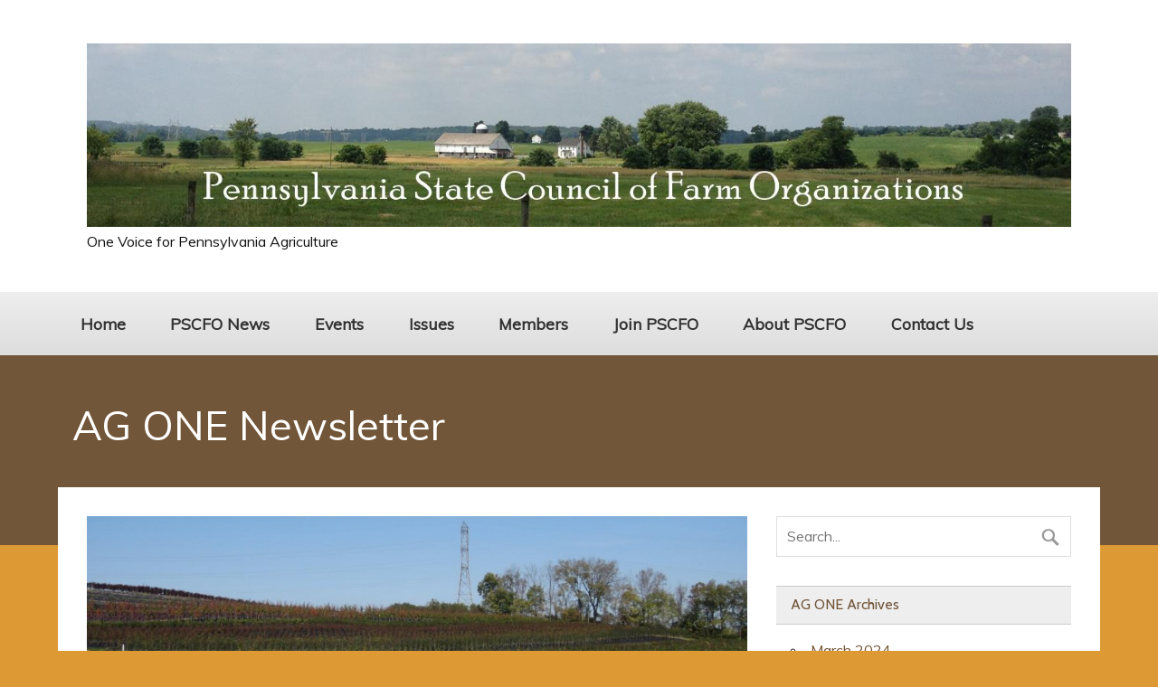

--- FILE ---
content_type: text/html; charset=UTF-8
request_url: https://www.pscfo.org/slide/eaton-farms-nursery/
body_size: 11218
content:
<!DOCTYPE html><!-- HTML 5 -->
<html lang="en-US">

<head>
<meta charset="UTF-8" />
<meta name="viewport" content="width=device-width, initial-scale=1">
<title>Eaton Farms Nursery - Pennsylvania State Council of Farm Organizations</title>
<link rel="profile" href="https://gmpg.org/xfn/11" />
<link rel="pingback" href="https://www.pscfo.org/xmlrpc.php" />

<!--[if lt IE 9]>
<script src="https://www.pscfo.org/wp-content/themes/zeefocuspro/js/html5.js" type="text/javascript"></script>
<![endif]-->
<meta name='robots' content='index, follow, max-image-preview:large, max-snippet:-1, max-video-preview:-1' />

	<!-- This site is optimized with the Yoast SEO plugin v26.8 - https://yoast.com/product/yoast-seo-wordpress/ -->
	<link rel="canonical" href="https://www.pscfo.org/slide/eaton-farms-nursery/" />
	<meta property="og:locale" content="en_US" />
	<meta property="og:type" content="article" />
	<meta property="og:title" content="Eaton Farms Nursery - Pennsylvania State Council of Farm Organizations" />
	<meta property="og:url" content="https://www.pscfo.org/slide/eaton-farms-nursery/" />
	<meta property="og:site_name" content="Pennsylvania State Council of Farm Organizations" />
	<meta property="article:modified_time" content="2014-07-03T16:08:57+00:00" />
	<meta property="og:image" content="https://www.pscfo.org/wp-content/uploads/2014/07/Farm-16-Eaton-Farms-Trees.jpg" />
	<meta property="og:image:width" content="1320" />
	<meta property="og:image:height" content="400" />
	<meta property="og:image:type" content="image/jpeg" />
	<script type="application/ld+json" class="yoast-schema-graph">{"@context":"https://schema.org","@graph":[{"@type":"WebPage","@id":"https://www.pscfo.org/slide/eaton-farms-nursery/","url":"https://www.pscfo.org/slide/eaton-farms-nursery/","name":"Eaton Farms Nursery - Pennsylvania State Council of Farm Organizations","isPartOf":{"@id":"https://www.pscfo.org/#website"},"primaryImageOfPage":{"@id":"https://www.pscfo.org/slide/eaton-farms-nursery/#primaryimage"},"image":{"@id":"https://www.pscfo.org/slide/eaton-farms-nursery/#primaryimage"},"thumbnailUrl":"https://www.pscfo.org/wp-content/uploads/2014/07/Farm-16-Eaton-Farms-Trees.jpg","datePublished":"2014-07-03T16:08:38+00:00","dateModified":"2014-07-03T16:08:57+00:00","breadcrumb":{"@id":"https://www.pscfo.org/slide/eaton-farms-nursery/#breadcrumb"},"inLanguage":"en-US","potentialAction":[{"@type":"ReadAction","target":["https://www.pscfo.org/slide/eaton-farms-nursery/"]}]},{"@type":"ImageObject","inLanguage":"en-US","@id":"https://www.pscfo.org/slide/eaton-farms-nursery/#primaryimage","url":"https://www.pscfo.org/wp-content/uploads/2014/07/Farm-16-Eaton-Farms-Trees.jpg","contentUrl":"https://www.pscfo.org/wp-content/uploads/2014/07/Farm-16-Eaton-Farms-Trees.jpg","width":1320,"height":400},{"@type":"BreadcrumbList","@id":"https://www.pscfo.org/slide/eaton-farms-nursery/#breadcrumb","itemListElement":[{"@type":"ListItem","position":1,"name":"Home","item":"https://www.pscfo.org/"},{"@type":"ListItem","position":2,"name":"Eaton Farms Nursery"}]},{"@type":"WebSite","@id":"https://www.pscfo.org/#website","url":"https://www.pscfo.org/","name":"Pennsylvania State Council of Farm Organizations","description":"One Voice for Pennsylvania Agriculture","potentialAction":[{"@type":"SearchAction","target":{"@type":"EntryPoint","urlTemplate":"https://www.pscfo.org/?s={search_term_string}"},"query-input":{"@type":"PropertyValueSpecification","valueRequired":true,"valueName":"search_term_string"}}],"inLanguage":"en-US"}]}</script>
	<!-- / Yoast SEO plugin. -->


<link rel='dns-prefetch' href='//fonts.googleapis.com' />
<link rel="alternate" type="application/rss+xml" title="Pennsylvania State Council of Farm Organizations &raquo; Feed" href="https://www.pscfo.org/feed/" />
<link rel="alternate" type="application/rss+xml" title="Pennsylvania State Council of Farm Organizations &raquo; Comments Feed" href="https://www.pscfo.org/comments/feed/" />
<link rel="alternate" type="text/calendar" title="Pennsylvania State Council of Farm Organizations &raquo; iCal Feed" href="https://www.pscfo.org/events/?ical=1" />
<link rel="alternate" title="oEmbed (JSON)" type="application/json+oembed" href="https://www.pscfo.org/wp-json/oembed/1.0/embed?url=https%3A%2F%2Fwww.pscfo.org%2Fslide%2Featon-farms-nursery%2F" />
<link rel="alternate" title="oEmbed (XML)" type="text/xml+oembed" href="https://www.pscfo.org/wp-json/oembed/1.0/embed?url=https%3A%2F%2Fwww.pscfo.org%2Fslide%2Featon-farms-nursery%2F&#038;format=xml" />
		<!-- This site uses the Google Analytics by ExactMetrics plugin v8.11.1 - Using Analytics tracking - https://www.exactmetrics.com/ -->
							<script src="//www.googletagmanager.com/gtag/js?id=G-EGD84KR1LY"  data-cfasync="false" data-wpfc-render="false" type="text/javascript" async></script>
			<script data-cfasync="false" data-wpfc-render="false" type="text/javascript">
				var em_version = '8.11.1';
				var em_track_user = true;
				var em_no_track_reason = '';
								var ExactMetricsDefaultLocations = {"page_location":"https:\/\/www.pscfo.org\/slide\/eaton-farms-nursery\/"};
								if ( typeof ExactMetricsPrivacyGuardFilter === 'function' ) {
					var ExactMetricsLocations = (typeof ExactMetricsExcludeQuery === 'object') ? ExactMetricsPrivacyGuardFilter( ExactMetricsExcludeQuery ) : ExactMetricsPrivacyGuardFilter( ExactMetricsDefaultLocations );
				} else {
					var ExactMetricsLocations = (typeof ExactMetricsExcludeQuery === 'object') ? ExactMetricsExcludeQuery : ExactMetricsDefaultLocations;
				}

								var disableStrs = [
										'ga-disable-G-EGD84KR1LY',
									];

				/* Function to detect opted out users */
				function __gtagTrackerIsOptedOut() {
					for (var index = 0; index < disableStrs.length; index++) {
						if (document.cookie.indexOf(disableStrs[index] + '=true') > -1) {
							return true;
						}
					}

					return false;
				}

				/* Disable tracking if the opt-out cookie exists. */
				if (__gtagTrackerIsOptedOut()) {
					for (var index = 0; index < disableStrs.length; index++) {
						window[disableStrs[index]] = true;
					}
				}

				/* Opt-out function */
				function __gtagTrackerOptout() {
					for (var index = 0; index < disableStrs.length; index++) {
						document.cookie = disableStrs[index] + '=true; expires=Thu, 31 Dec 2099 23:59:59 UTC; path=/';
						window[disableStrs[index]] = true;
					}
				}

				if ('undefined' === typeof gaOptout) {
					function gaOptout() {
						__gtagTrackerOptout();
					}
				}
								window.dataLayer = window.dataLayer || [];

				window.ExactMetricsDualTracker = {
					helpers: {},
					trackers: {},
				};
				if (em_track_user) {
					function __gtagDataLayer() {
						dataLayer.push(arguments);
					}

					function __gtagTracker(type, name, parameters) {
						if (!parameters) {
							parameters = {};
						}

						if (parameters.send_to) {
							__gtagDataLayer.apply(null, arguments);
							return;
						}

						if (type === 'event') {
														parameters.send_to = exactmetrics_frontend.v4_id;
							var hookName = name;
							if (typeof parameters['event_category'] !== 'undefined') {
								hookName = parameters['event_category'] + ':' + name;
							}

							if (typeof ExactMetricsDualTracker.trackers[hookName] !== 'undefined') {
								ExactMetricsDualTracker.trackers[hookName](parameters);
							} else {
								__gtagDataLayer('event', name, parameters);
							}
							
						} else {
							__gtagDataLayer.apply(null, arguments);
						}
					}

					__gtagTracker('js', new Date());
					__gtagTracker('set', {
						'developer_id.dNDMyYj': true,
											});
					if ( ExactMetricsLocations.page_location ) {
						__gtagTracker('set', ExactMetricsLocations);
					}
										__gtagTracker('config', 'G-EGD84KR1LY', {"forceSSL":"true"} );
										window.gtag = __gtagTracker;										(function () {
						/* https://developers.google.com/analytics/devguides/collection/analyticsjs/ */
						/* ga and __gaTracker compatibility shim. */
						var noopfn = function () {
							return null;
						};
						var newtracker = function () {
							return new Tracker();
						};
						var Tracker = function () {
							return null;
						};
						var p = Tracker.prototype;
						p.get = noopfn;
						p.set = noopfn;
						p.send = function () {
							var args = Array.prototype.slice.call(arguments);
							args.unshift('send');
							__gaTracker.apply(null, args);
						};
						var __gaTracker = function () {
							var len = arguments.length;
							if (len === 0) {
								return;
							}
							var f = arguments[len - 1];
							if (typeof f !== 'object' || f === null || typeof f.hitCallback !== 'function') {
								if ('send' === arguments[0]) {
									var hitConverted, hitObject = false, action;
									if ('event' === arguments[1]) {
										if ('undefined' !== typeof arguments[3]) {
											hitObject = {
												'eventAction': arguments[3],
												'eventCategory': arguments[2],
												'eventLabel': arguments[4],
												'value': arguments[5] ? arguments[5] : 1,
											}
										}
									}
									if ('pageview' === arguments[1]) {
										if ('undefined' !== typeof arguments[2]) {
											hitObject = {
												'eventAction': 'page_view',
												'page_path': arguments[2],
											}
										}
									}
									if (typeof arguments[2] === 'object') {
										hitObject = arguments[2];
									}
									if (typeof arguments[5] === 'object') {
										Object.assign(hitObject, arguments[5]);
									}
									if ('undefined' !== typeof arguments[1].hitType) {
										hitObject = arguments[1];
										if ('pageview' === hitObject.hitType) {
											hitObject.eventAction = 'page_view';
										}
									}
									if (hitObject) {
										action = 'timing' === arguments[1].hitType ? 'timing_complete' : hitObject.eventAction;
										hitConverted = mapArgs(hitObject);
										__gtagTracker('event', action, hitConverted);
									}
								}
								return;
							}

							function mapArgs(args) {
								var arg, hit = {};
								var gaMap = {
									'eventCategory': 'event_category',
									'eventAction': 'event_action',
									'eventLabel': 'event_label',
									'eventValue': 'event_value',
									'nonInteraction': 'non_interaction',
									'timingCategory': 'event_category',
									'timingVar': 'name',
									'timingValue': 'value',
									'timingLabel': 'event_label',
									'page': 'page_path',
									'location': 'page_location',
									'title': 'page_title',
									'referrer' : 'page_referrer',
								};
								for (arg in args) {
																		if (!(!args.hasOwnProperty(arg) || !gaMap.hasOwnProperty(arg))) {
										hit[gaMap[arg]] = args[arg];
									} else {
										hit[arg] = args[arg];
									}
								}
								return hit;
							}

							try {
								f.hitCallback();
							} catch (ex) {
							}
						};
						__gaTracker.create = newtracker;
						__gaTracker.getByName = newtracker;
						__gaTracker.getAll = function () {
							return [];
						};
						__gaTracker.remove = noopfn;
						__gaTracker.loaded = true;
						window['__gaTracker'] = __gaTracker;
					})();
									} else {
										console.log("");
					(function () {
						function __gtagTracker() {
							return null;
						}

						window['__gtagTracker'] = __gtagTracker;
						window['gtag'] = __gtagTracker;
					})();
									}
			</script>
							<!-- / Google Analytics by ExactMetrics -->
		<style id='wp-img-auto-sizes-contain-inline-css' type='text/css'>
img:is([sizes=auto i],[sizes^="auto," i]){contain-intrinsic-size:3000px 1500px}
/*# sourceURL=wp-img-auto-sizes-contain-inline-css */
</style>
<link rel='stylesheet' id='wpapp-styles-css' href='https://www.pscfo.org/wp-content/plugins/WP-accept-paypal-payment/wpapp-styles.css?ver=f3c26897d9d73e1c3db0829aa53c1a75' type='text/css' media='all' />
<style id='wp-emoji-styles-inline-css' type='text/css'>

	img.wp-smiley, img.emoji {
		display: inline !important;
		border: none !important;
		box-shadow: none !important;
		height: 1em !important;
		width: 1em !important;
		margin: 0 0.07em !important;
		vertical-align: -0.1em !important;
		background: none !important;
		padding: 0 !important;
	}
/*# sourceURL=wp-emoji-styles-inline-css */
</style>
<link rel='stylesheet' id='wp-block-library-css' href='https://www.pscfo.org/wp-includes/css/dist/block-library/style.min.css?ver=f3c26897d9d73e1c3db0829aa53c1a75' type='text/css' media='all' />
<style id='global-styles-inline-css' type='text/css'>
:root{--wp--preset--aspect-ratio--square: 1;--wp--preset--aspect-ratio--4-3: 4/3;--wp--preset--aspect-ratio--3-4: 3/4;--wp--preset--aspect-ratio--3-2: 3/2;--wp--preset--aspect-ratio--2-3: 2/3;--wp--preset--aspect-ratio--16-9: 16/9;--wp--preset--aspect-ratio--9-16: 9/16;--wp--preset--color--black: #000000;--wp--preset--color--cyan-bluish-gray: #abb8c3;--wp--preset--color--white: #ffffff;--wp--preset--color--pale-pink: #f78da7;--wp--preset--color--vivid-red: #cf2e2e;--wp--preset--color--luminous-vivid-orange: #ff6900;--wp--preset--color--luminous-vivid-amber: #fcb900;--wp--preset--color--light-green-cyan: #7bdcb5;--wp--preset--color--vivid-green-cyan: #00d084;--wp--preset--color--pale-cyan-blue: #8ed1fc;--wp--preset--color--vivid-cyan-blue: #0693e3;--wp--preset--color--vivid-purple: #9b51e0;--wp--preset--gradient--vivid-cyan-blue-to-vivid-purple: linear-gradient(135deg,rgb(6,147,227) 0%,rgb(155,81,224) 100%);--wp--preset--gradient--light-green-cyan-to-vivid-green-cyan: linear-gradient(135deg,rgb(122,220,180) 0%,rgb(0,208,130) 100%);--wp--preset--gradient--luminous-vivid-amber-to-luminous-vivid-orange: linear-gradient(135deg,rgb(252,185,0) 0%,rgb(255,105,0) 100%);--wp--preset--gradient--luminous-vivid-orange-to-vivid-red: linear-gradient(135deg,rgb(255,105,0) 0%,rgb(207,46,46) 100%);--wp--preset--gradient--very-light-gray-to-cyan-bluish-gray: linear-gradient(135deg,rgb(238,238,238) 0%,rgb(169,184,195) 100%);--wp--preset--gradient--cool-to-warm-spectrum: linear-gradient(135deg,rgb(74,234,220) 0%,rgb(151,120,209) 20%,rgb(207,42,186) 40%,rgb(238,44,130) 60%,rgb(251,105,98) 80%,rgb(254,248,76) 100%);--wp--preset--gradient--blush-light-purple: linear-gradient(135deg,rgb(255,206,236) 0%,rgb(152,150,240) 100%);--wp--preset--gradient--blush-bordeaux: linear-gradient(135deg,rgb(254,205,165) 0%,rgb(254,45,45) 50%,rgb(107,0,62) 100%);--wp--preset--gradient--luminous-dusk: linear-gradient(135deg,rgb(255,203,112) 0%,rgb(199,81,192) 50%,rgb(65,88,208) 100%);--wp--preset--gradient--pale-ocean: linear-gradient(135deg,rgb(255,245,203) 0%,rgb(182,227,212) 50%,rgb(51,167,181) 100%);--wp--preset--gradient--electric-grass: linear-gradient(135deg,rgb(202,248,128) 0%,rgb(113,206,126) 100%);--wp--preset--gradient--midnight: linear-gradient(135deg,rgb(2,3,129) 0%,rgb(40,116,252) 100%);--wp--preset--font-size--small: 13px;--wp--preset--font-size--medium: 20px;--wp--preset--font-size--large: 36px;--wp--preset--font-size--x-large: 42px;--wp--preset--spacing--20: 0.44rem;--wp--preset--spacing--30: 0.67rem;--wp--preset--spacing--40: 1rem;--wp--preset--spacing--50: 1.5rem;--wp--preset--spacing--60: 2.25rem;--wp--preset--spacing--70: 3.38rem;--wp--preset--spacing--80: 5.06rem;--wp--preset--shadow--natural: 6px 6px 9px rgba(0, 0, 0, 0.2);--wp--preset--shadow--deep: 12px 12px 50px rgba(0, 0, 0, 0.4);--wp--preset--shadow--sharp: 6px 6px 0px rgba(0, 0, 0, 0.2);--wp--preset--shadow--outlined: 6px 6px 0px -3px rgb(255, 255, 255), 6px 6px rgb(0, 0, 0);--wp--preset--shadow--crisp: 6px 6px 0px rgb(0, 0, 0);}:where(.is-layout-flex){gap: 0.5em;}:where(.is-layout-grid){gap: 0.5em;}body .is-layout-flex{display: flex;}.is-layout-flex{flex-wrap: wrap;align-items: center;}.is-layout-flex > :is(*, div){margin: 0;}body .is-layout-grid{display: grid;}.is-layout-grid > :is(*, div){margin: 0;}:where(.wp-block-columns.is-layout-flex){gap: 2em;}:where(.wp-block-columns.is-layout-grid){gap: 2em;}:where(.wp-block-post-template.is-layout-flex){gap: 1.25em;}:where(.wp-block-post-template.is-layout-grid){gap: 1.25em;}.has-black-color{color: var(--wp--preset--color--black) !important;}.has-cyan-bluish-gray-color{color: var(--wp--preset--color--cyan-bluish-gray) !important;}.has-white-color{color: var(--wp--preset--color--white) !important;}.has-pale-pink-color{color: var(--wp--preset--color--pale-pink) !important;}.has-vivid-red-color{color: var(--wp--preset--color--vivid-red) !important;}.has-luminous-vivid-orange-color{color: var(--wp--preset--color--luminous-vivid-orange) !important;}.has-luminous-vivid-amber-color{color: var(--wp--preset--color--luminous-vivid-amber) !important;}.has-light-green-cyan-color{color: var(--wp--preset--color--light-green-cyan) !important;}.has-vivid-green-cyan-color{color: var(--wp--preset--color--vivid-green-cyan) !important;}.has-pale-cyan-blue-color{color: var(--wp--preset--color--pale-cyan-blue) !important;}.has-vivid-cyan-blue-color{color: var(--wp--preset--color--vivid-cyan-blue) !important;}.has-vivid-purple-color{color: var(--wp--preset--color--vivid-purple) !important;}.has-black-background-color{background-color: var(--wp--preset--color--black) !important;}.has-cyan-bluish-gray-background-color{background-color: var(--wp--preset--color--cyan-bluish-gray) !important;}.has-white-background-color{background-color: var(--wp--preset--color--white) !important;}.has-pale-pink-background-color{background-color: var(--wp--preset--color--pale-pink) !important;}.has-vivid-red-background-color{background-color: var(--wp--preset--color--vivid-red) !important;}.has-luminous-vivid-orange-background-color{background-color: var(--wp--preset--color--luminous-vivid-orange) !important;}.has-luminous-vivid-amber-background-color{background-color: var(--wp--preset--color--luminous-vivid-amber) !important;}.has-light-green-cyan-background-color{background-color: var(--wp--preset--color--light-green-cyan) !important;}.has-vivid-green-cyan-background-color{background-color: var(--wp--preset--color--vivid-green-cyan) !important;}.has-pale-cyan-blue-background-color{background-color: var(--wp--preset--color--pale-cyan-blue) !important;}.has-vivid-cyan-blue-background-color{background-color: var(--wp--preset--color--vivid-cyan-blue) !important;}.has-vivid-purple-background-color{background-color: var(--wp--preset--color--vivid-purple) !important;}.has-black-border-color{border-color: var(--wp--preset--color--black) !important;}.has-cyan-bluish-gray-border-color{border-color: var(--wp--preset--color--cyan-bluish-gray) !important;}.has-white-border-color{border-color: var(--wp--preset--color--white) !important;}.has-pale-pink-border-color{border-color: var(--wp--preset--color--pale-pink) !important;}.has-vivid-red-border-color{border-color: var(--wp--preset--color--vivid-red) !important;}.has-luminous-vivid-orange-border-color{border-color: var(--wp--preset--color--luminous-vivid-orange) !important;}.has-luminous-vivid-amber-border-color{border-color: var(--wp--preset--color--luminous-vivid-amber) !important;}.has-light-green-cyan-border-color{border-color: var(--wp--preset--color--light-green-cyan) !important;}.has-vivid-green-cyan-border-color{border-color: var(--wp--preset--color--vivid-green-cyan) !important;}.has-pale-cyan-blue-border-color{border-color: var(--wp--preset--color--pale-cyan-blue) !important;}.has-vivid-cyan-blue-border-color{border-color: var(--wp--preset--color--vivid-cyan-blue) !important;}.has-vivid-purple-border-color{border-color: var(--wp--preset--color--vivid-purple) !important;}.has-vivid-cyan-blue-to-vivid-purple-gradient-background{background: var(--wp--preset--gradient--vivid-cyan-blue-to-vivid-purple) !important;}.has-light-green-cyan-to-vivid-green-cyan-gradient-background{background: var(--wp--preset--gradient--light-green-cyan-to-vivid-green-cyan) !important;}.has-luminous-vivid-amber-to-luminous-vivid-orange-gradient-background{background: var(--wp--preset--gradient--luminous-vivid-amber-to-luminous-vivid-orange) !important;}.has-luminous-vivid-orange-to-vivid-red-gradient-background{background: var(--wp--preset--gradient--luminous-vivid-orange-to-vivid-red) !important;}.has-very-light-gray-to-cyan-bluish-gray-gradient-background{background: var(--wp--preset--gradient--very-light-gray-to-cyan-bluish-gray) !important;}.has-cool-to-warm-spectrum-gradient-background{background: var(--wp--preset--gradient--cool-to-warm-spectrum) !important;}.has-blush-light-purple-gradient-background{background: var(--wp--preset--gradient--blush-light-purple) !important;}.has-blush-bordeaux-gradient-background{background: var(--wp--preset--gradient--blush-bordeaux) !important;}.has-luminous-dusk-gradient-background{background: var(--wp--preset--gradient--luminous-dusk) !important;}.has-pale-ocean-gradient-background{background: var(--wp--preset--gradient--pale-ocean) !important;}.has-electric-grass-gradient-background{background: var(--wp--preset--gradient--electric-grass) !important;}.has-midnight-gradient-background{background: var(--wp--preset--gradient--midnight) !important;}.has-small-font-size{font-size: var(--wp--preset--font-size--small) !important;}.has-medium-font-size{font-size: var(--wp--preset--font-size--medium) !important;}.has-large-font-size{font-size: var(--wp--preset--font-size--large) !important;}.has-x-large-font-size{font-size: var(--wp--preset--font-size--x-large) !important;}
/*# sourceURL=global-styles-inline-css */
</style>

<style id='classic-theme-styles-inline-css' type='text/css'>
/*! This file is auto-generated */
.wp-block-button__link{color:#fff;background-color:#32373c;border-radius:9999px;box-shadow:none;text-decoration:none;padding:calc(.667em + 2px) calc(1.333em + 2px);font-size:1.125em}.wp-block-file__button{background:#32373c;color:#fff;text-decoration:none}
/*# sourceURL=/wp-includes/css/classic-themes.min.css */
</style>
<link rel='stylesheet' id='wpsc-style-css' href='https://www.pscfo.org/wp-content/plugins/wordpress-simple-paypal-shopping-cart/assets/wpsc-front-end-styles.css?ver=5.2.6' type='text/css' media='all' />
<link rel='stylesheet' id='cmplz-general-css' href='https://www.pscfo.org/wp-content/plugins/complianz-gdpr/assets/css/cookieblocker.min.css?ver=1765930526' type='text/css' media='all' />
<link rel='stylesheet' id='themezee_zeeFocusPro_stylesheet-css' href='https://www.pscfo.org/wp-content/themes/zeefocuspro/style.css?ver=f3c26897d9d73e1c3db0829aa53c1a75' type='text/css' media='all' />
<link rel='stylesheet' id='themezee_zeeFocusPro_frontpage_slider_css-css' href='https://www.pscfo.org/wp-content/themes/zeefocuspro/css/flexslider.css?ver=f3c26897d9d73e1c3db0829aa53c1a75' type='text/css' media='all' />
<link rel='stylesheet' id='themezee_default_font-css' href='//fonts.googleapis.com/css?family=Muli&#038;ver=f3c26897d9d73e1c3db0829aa53c1a75' type='text/css' media='all' />
<link rel='stylesheet' id='themezee_default_title_font-css' href='//fonts.googleapis.com/css?family=Cabin&#038;ver=f3c26897d9d73e1c3db0829aa53c1a75' type='text/css' media='all' />
<script type="text/javascript" src="https://www.pscfo.org/wp-includes/js/jquery/jquery.min.js?ver=3.7.1" id="jquery-core-js"></script>
<script type="text/javascript" src="https://www.pscfo.org/wp-includes/js/jquery/jquery-migrate.min.js?ver=3.4.1" id="jquery-migrate-js"></script>
<script data-service="burst" data-category="statistics" type="text/plain" async data-cmplz-src="https://www.pscfo.org/wp-content/plugins/burst-statistics/helpers/timeme/timeme.min.js?ver=1761049038" id="burst-timeme-js"></script>
<script type="text/javascript" id="burst-js-extra">
/* <![CDATA[ */
var burst = {"tracking":{"isInitialHit":true,"lastUpdateTimestamp":0,"beacon_url":"https://www.pscfo.org/wp-content/plugins/burst-statistics/endpoint.php","ajaxUrl":"https://www.pscfo.org/wp-admin/admin-ajax.php"},"options":{"cookieless":0,"pageUrl":"https://www.pscfo.org/slide/eaton-farms-nursery/","beacon_enabled":1,"do_not_track":0,"enable_turbo_mode":0,"track_url_change":0,"cookie_retention_days":30,"debug":0},"goals":{"completed":[],"scriptUrl":"https://www.pscfo.org/wp-content/plugins/burst-statistics//assets/js/build/burst-goals.js?v=1761049038","active":[]},"cache":{"uid":null,"fingerprint":null,"isUserAgent":null,"isDoNotTrack":null,"useCookies":null}};
//# sourceURL=burst-js-extra
/* ]]> */
</script>
<script data-service="burst" data-category="statistics" type="text/plain" async data-cmplz-src="https://www.pscfo.org/wp-content/plugins/burst-statistics/assets/js/build/burst.min.js?ver=1761049038" id="burst-js"></script>
<script type="text/javascript" src="https://www.pscfo.org/wp-content/plugins/google-analytics-dashboard-for-wp/assets/js/frontend-gtag.min.js?ver=8.11.1" id="exactmetrics-frontend-script-js" async="async" data-wp-strategy="async"></script>
<script data-cfasync="false" data-wpfc-render="false" type="text/javascript" id='exactmetrics-frontend-script-js-extra'>/* <![CDATA[ */
var exactmetrics_frontend = {"js_events_tracking":"true","download_extensions":"zip,mp3,mpeg,pdf,docx,pptx,xlsx,jpeg,png,gif,tiff,rar","inbound_paths":"[{\"path\":\"\\\/go\\\/\",\"label\":\"affiliate\"},{\"path\":\"\\\/recommend\\\/\",\"label\":\"affiliate\"}]","home_url":"https:\/\/www.pscfo.org","hash_tracking":"false","v4_id":"G-EGD84KR1LY"};/* ]]> */
</script>
<script type="text/javascript" src="https://www.pscfo.org/wp-content/themes/zeefocuspro/js/jquery.flexslider-min.js?ver=f3c26897d9d73e1c3db0829aa53c1a75" id="themezee_jquery_flexslider-js"></script>
<script type="text/javascript" id="themezee_jquery_frontpage_slider_js-js-extra">
/* <![CDATA[ */
var themezeeSliderParams = {"animation":"fade","speed":"5000"};
//# sourceURL=themezee_jquery_frontpage_slider_js-js-extra
/* ]]> */
</script>
<script type="text/javascript" src="https://www.pscfo.org/wp-content/themes/zeefocuspro/js/slider.js?ver=f3c26897d9d73e1c3db0829aa53c1a75" id="themezee_jquery_frontpage_slider_js-js"></script>
<script type="text/javascript" id="themezee_jquery_navigation-js-extra">
/* <![CDATA[ */
var themezeeNavigationParams = {"menuTitle":"Menu"};
//# sourceURL=themezee_jquery_navigation-js-extra
/* ]]> */
</script>
<script type="text/javascript" src="https://www.pscfo.org/wp-content/themes/zeefocuspro/js/navigation.js?ver=f3c26897d9d73e1c3db0829aa53c1a75" id="themezee_jquery_navigation-js"></script>
<link rel="https://api.w.org/" href="https://www.pscfo.org/wp-json/" /><link rel="EditURI" type="application/rsd+xml" title="RSD" href="https://www.pscfo.org/xmlrpc.php?rsd" />

<link rel='shortlink' href='https://www.pscfo.org/?p=713' />

<!-- WP Simple Shopping Cart plugin v5.2.6 - https://wordpress.org/plugins/wordpress-simple-paypal-shopping-cart/ -->
	<script type="text/javascript">
	function ReadForm (obj1, tst) {
	    // Read the user form
	    var i,j,pos;
	    val_total="";val_combo="";

	    for (i=0; i<obj1.length; i++)
	    {
	        // run entire form
	        obj = obj1.elements[i];           // a form element

	        if (obj.type == "select-one")
	        {   // just selects
	            if (obj.name == "quantity" ||
	                obj.name == "amount") continue;
		        pos = obj.selectedIndex;        // which option selected
		        
		        const selected_option = obj.options[pos];
		        
		        val = selected_option?.value;   // selected value
		        if (selected_option?.getAttribute("data-display-text")){
                    val = selected_option?.getAttribute("data-display-text");
                }
		        
		        val_combo = val_combo + " (" + val + ")";
	        }
	    }
		// Now summarize everything we have processed above
		val_total = obj1.product_tmp.value + val_combo;
		obj1.wspsc_product.value = val_total;
	}
	</script>
    <meta name="tec-api-version" content="v1"><meta name="tec-api-origin" content="https://www.pscfo.org"><link rel="alternate" href="https://www.pscfo.org/wp-json/tribe/events/v1/" /><style type="text/css">
			a, a:link, a:visited, .post-pagination span a, .comment a:link, .comment a:visited {
				color: #dd8500;
			}
			.wp-pagenavi .current {
				background-color: #dd8500;
			}
			#page-header-wrap, #frontpage-image-wrap, #footer-wrap {
				background-color: #725639;
			}
			#mainnav-menu a:hover {
				color: #dd8500;
			}
			#mainnav-menu ul a:hover {
				background-color: #dd8500;
			}
			#logo a .site-title, .post-title a:hover, .post-title a:active {
				color: #725639;
			}
			.post-title-wrap .meta-date, #comments .comments-title, #respond #reply-title, .comment-author .fn {
				background-color: #725639;
			}
			input[type="submit"], .meta-tags a, .more-link span, .read-more, #commentform #submit {
				background-color: #725639;
			}
			#frontpage-posts .type-post .post-title-wrap .post-title a:hover {
				color: #725639;
			}
			#frontpage-intro-button a, #frontpage-entry .frontpage-entry-title,
			#frontpage-widgets-one .widget .widgettitle, #frontpage-posts-head,
			#frontpage-posts .type-post .post-title-wrap .meta-date {
				background-color: #725639;
			}
			.widgettitle {
				color: #725639;
			}
			.widget a:link, .widget a:visited {
				color: #725639;
			}
			.widget-tabnav li a {
				background-color: #725639;
			}
			@media only screen and (max-width: 60em) {
				#navi-wrap {
					background: #725639;
				}
				#mainnav-menu a:hover {
					color: #fff;
					background: #dd8500;
				}
			}
		</style><style type="text/css"></style><style type="text/css"></style><style type="text/css" id="custom-background-css">
body.custom-background { background-color: #dd9933; }
</style>
	</head>

<body data-rsssl=1 data-cmplz=1 class="wp-singular frontpage_slider-template-default single single-frontpage_slider postid-713 custom-background wp-theme-zeefocuspro has-dashicons tribe-no-js page-template-zeefocuspro" data-burst_id="713" data-burst_type="frontpage_slider">

<div id="wrapper" class="hfeed">
	
		<div id="header-wrap">
	
		<header id="header" class="container clearfix" role="banner">

			<div id="logo">
			
				<a href="https://www.pscfo.org/" title="Pennsylvania State Council of Farm Organizations" rel="home">
								<img class="logo-image" src="https://www.pscfo.org/wp-content/uploads/2015/09/Farm-14-Barn-and-House-PSCFO-Banner-1340x2501.jpg" alt="Logo" /></a>
							</a>
				
							<h2 class="site-description">One Voice for Pennsylvania Agriculture</h2>
						
			</div>
			
			
		</header>
	
	</div>
		
	<div id="navi-wrap">
		<nav id="mainnav" class="container clearfix" role="navigation">
			<ul id="mainnav-menu" class="menu"><li id="menu-item-30" class="menu-item menu-item-type-custom menu-item-object-custom menu-item-30"><a href="https://pscfo.org/">Home</a></li>
<li id="menu-item-904" class="menu-item menu-item-type-taxonomy menu-item-object-category menu-item-904"><a href="https://www.pscfo.org/category/pscfo-news-2/">PSCFO News</a></li>
<li id="menu-item-1139" class="menu-item menu-item-type-custom menu-item-object-custom menu-item-1139"><a href="https://www.pscfo.org/events/">Events</a></li>
<li id="menu-item-202" class="menu-item menu-item-type-post_type menu-item-object-page menu-item-has-children menu-item-202"><a href="https://www.pscfo.org/issues/">Issues</a>
<ul class="sub-menu">
	<li id="menu-item-1515" class="menu-item menu-item-type-post_type menu-item-object-page menu-item-1515"><a href="https://www.pscfo.org/issues/pscfo-policy-positions/">PSCFO Policy Positions</a></li>
</ul>
</li>
<li id="menu-item-557" class="menu-item menu-item-type-post_type menu-item-object-page menu-item-has-children menu-item-557"><a href="https://www.pscfo.org/members/membership-list/">Members</a>
<ul class="sub-menu">
	<li id="menu-item-879" class="menu-item menu-item-type-post_type menu-item-object-page menu-item-879"><a href="https://www.pscfo.org/members/membership-list/membership-database-input/">Membership Record Maintenance</a></li>
</ul>
</li>
<li id="menu-item-35" class="menu-item menu-item-type-post_type menu-item-object-page menu-item-35"><a href="https://www.pscfo.org/join-pscfo/">Join PSCFO</a></li>
<li id="menu-item-31" class="menu-item menu-item-type-post_type menu-item-object-page menu-item-has-children menu-item-31"><a href="https://www.pscfo.org/about-pscfo/">About PSCFO</a>
<ul class="sub-menu">
	<li id="menu-item-32" class="menu-item menu-item-type-post_type menu-item-object-page menu-item-32"><a href="https://www.pscfo.org/about-pscfo/board-of-directors/">Board of Directors</a></li>
	<li id="menu-item-133" class="menu-item menu-item-type-post_type menu-item-object-page menu-item-133"><a href="https://www.pscfo.org/about-pscfo/pscfo-bylaws/">PSCFO Bylaws</a></li>
	<li id="menu-item-906" class="menu-item menu-item-type-post_type menu-item-object-page menu-item-906"><a href="https://www.pscfo.org/news/">PSCFO News…</a></li>
</ul>
</li>
<li id="menu-item-33" class="menu-item menu-item-type-post_type menu-item-object-page menu-item-33"><a href="https://www.pscfo.org/contact-us/">Contact Us</a></li>
</ul>		</nav>
	</div>

	<div id="page-header-wrap">
		
				
		<div id="page-header" class="container">

					
			<h2 class="page-title">AG ONE Newsletter</h2>
			
			
		</div>
		
	</div>
	
	<div id="wrap" class="container clearfix">
		
		<section id="content" class="primary" role="main">
		
		
	<article id="post-713" class="post-713 frontpage_slider type-frontpage_slider status-publish has-post-thumbnail hentry">
	
		<img width="850" height="200" src="https://www.pscfo.org/wp-content/uploads/2014/07/Farm-16-Eaton-Farms-Trees-850x200.jpg" class="attachment-featured_image size-featured_image wp-post-image" alt="" decoding="async" fetchpriority="high" />		
		<h2 class="post-title-wrap clearfix">
			<span class="meta-date">
				<time datetime="2014-07-03T12:08:38-04:00">July 3, 2014</time>			</span>
			<span class="post-title">Eaton Farms Nursery</span>
		</h2>

		<div class="entry clearfix">
						<div class="page-links"></div>
			<!-- <rdf:RDF xmlns:rdf="http://www.w3.org/1999/02/22-rdf-syntax-ns#"
			xmlns:dc="http://purl.org/dc/elements/1.1/"
			xmlns:trackback="http://madskills.com/public/xml/rss/module/trackback/">
		<rdf:Description rdf:about="https://www.pscfo.org/slide/eaton-farms-nursery/"
    dc:identifier="https://www.pscfo.org/slide/eaton-farms-nursery/"
    dc:title="Eaton Farms Nursery"
    trackback:ping="https://www.pscfo.org/slide/eaton-farms-nursery/trackback/" />
</rdf:RDF> -->			
		</div>
		
				
		<div class="postmeta">		
		<span class="meta-category">
			Posted in 		</span>
		
		<span class="meta-author sep">
		by <a href="https://www.pscfo.org/author/gregg-robertsonconewagoventures-com/" title="View all posts by PSCFO" rel="author">PSCFO</a>		</span>

		</div>

	</article>			
		

<div id="comments">



</div>		
		</section>
		
		
<section id="sidebar" class="secondary clearfix" role="complementary">
	
	<aside id="search-2" class="widget widget_search">
	<form role="search" method="get" id="searchform" action="https://www.pscfo.org/">
		<input type="text" value="" name="s" id="s" placeholder="Search..." />
		<input type="submit" id="searchsubmit" value="" />
	</form>
</aside><aside id="archives-2" class="widget widget_archive"><h3 class="widgettitle"><span>AG ONE Archives</span></h3>
			<ul>
					<li><a href='https://www.pscfo.org/2024/03/'>March 2024</a></li>
	<li><a href='https://www.pscfo.org/2023/02/'>February 2023</a></li>
	<li><a href='https://www.pscfo.org/2022/11/'>November 2022</a></li>
			</ul>

			</aside><aside id="categories-2" class="widget widget_categories"><h3 class="widgettitle"><span>Browse AG ONE by Categories</span></h3>
			<ul>
					<li class="cat-item cat-item-159"><a href="https://www.pscfo.org/category/pscfo-news/">PSCFO News</a>
</li>
	<li class="cat-item cat-item-116"><a href="https://www.pscfo.org/category/pscfo-news-2/">PSCFO News</a>
</li>
	<li class="cat-item cat-item-1"><a href="https://www.pscfo.org/category/uncategorized/">Uncategorized</a>
</li>
			</ul>

			</aside>
	</section>
	</div>
	
		
		
		
				<div id="footer-wrap">
			<footer id="footer" class="container clearfix" role="contentinfo">
				Copyright Pennsylvania State Council of Farm Organizations. All Rights Reserved. <br>Powered by Conewago Ventures LLC.				<div id="credit-link"></div>
			</footer>
		</div>
			
</div><!-- end #wrapper -->

<script type="speculationrules">
{"prefetch":[{"source":"document","where":{"and":[{"href_matches":"/*"},{"not":{"href_matches":["/wp-*.php","/wp-admin/*","/wp-content/uploads/*","/wp-content/*","/wp-content/plugins/*","/wp-content/themes/zeefocuspro/*","/*\\?(.+)"]}},{"not":{"selector_matches":"a[rel~=\"nofollow\"]"}},{"not":{"selector_matches":".no-prefetch, .no-prefetch a"}}]},"eagerness":"conservative"}]}
</script>
		<script>
		( function ( body ) {
			'use strict';
			body.className = body.className.replace( /\btribe-no-js\b/, 'tribe-js' );
		} )( document.body );
		</script>
		<script> /* <![CDATA[ */var tribe_l10n_datatables = {"aria":{"sort_ascending":": activate to sort column ascending","sort_descending":": activate to sort column descending"},"length_menu":"Show _MENU_ entries","empty_table":"No data available in table","info":"Showing _START_ to _END_ of _TOTAL_ entries","info_empty":"Showing 0 to 0 of 0 entries","info_filtered":"(filtered from _MAX_ total entries)","zero_records":"No matching records found","search":"Search:","all_selected_text":"All items on this page were selected. ","select_all_link":"Select all pages","clear_selection":"Clear Selection.","pagination":{"all":"All","next":"Next","previous":"Previous"},"select":{"rows":{"0":"","_":": Selected %d rows","1":": Selected 1 row"}},"datepicker":{"dayNames":["Sunday","Monday","Tuesday","Wednesday","Thursday","Friday","Saturday"],"dayNamesShort":["Sun","Mon","Tue","Wed","Thu","Fri","Sat"],"dayNamesMin":["S","M","T","W","T","F","S"],"monthNames":["January","February","March","April","May","June","July","August","September","October","November","December"],"monthNamesShort":["January","February","March","April","May","June","July","August","September","October","November","December"],"monthNamesMin":["Jan","Feb","Mar","Apr","May","Jun","Jul","Aug","Sep","Oct","Nov","Dec"],"nextText":"Next","prevText":"Prev","currentText":"Today","closeText":"Done","today":"Today","clear":"Clear"}};/* ]]> */ </script>			<script data-category="functional">
											</script>
			<script type="text/javascript" src="https://www.pscfo.org/wp-content/plugins/the-events-calendar/common/build/js/user-agent.js?ver=da75d0bdea6dde3898df" id="tec-user-agent-js"></script>
<script id="wp-emoji-settings" type="application/json">
{"baseUrl":"https://s.w.org/images/core/emoji/17.0.2/72x72/","ext":".png","svgUrl":"https://s.w.org/images/core/emoji/17.0.2/svg/","svgExt":".svg","source":{"concatemoji":"https://www.pscfo.org/wp-includes/js/wp-emoji-release.min.js?ver=f3c26897d9d73e1c3db0829aa53c1a75"}}
</script>
<script type="module">
/* <![CDATA[ */
/*! This file is auto-generated */
const a=JSON.parse(document.getElementById("wp-emoji-settings").textContent),o=(window._wpemojiSettings=a,"wpEmojiSettingsSupports"),s=["flag","emoji"];function i(e){try{var t={supportTests:e,timestamp:(new Date).valueOf()};sessionStorage.setItem(o,JSON.stringify(t))}catch(e){}}function c(e,t,n){e.clearRect(0,0,e.canvas.width,e.canvas.height),e.fillText(t,0,0);t=new Uint32Array(e.getImageData(0,0,e.canvas.width,e.canvas.height).data);e.clearRect(0,0,e.canvas.width,e.canvas.height),e.fillText(n,0,0);const a=new Uint32Array(e.getImageData(0,0,e.canvas.width,e.canvas.height).data);return t.every((e,t)=>e===a[t])}function p(e,t){e.clearRect(0,0,e.canvas.width,e.canvas.height),e.fillText(t,0,0);var n=e.getImageData(16,16,1,1);for(let e=0;e<n.data.length;e++)if(0!==n.data[e])return!1;return!0}function u(e,t,n,a){switch(t){case"flag":return n(e,"\ud83c\udff3\ufe0f\u200d\u26a7\ufe0f","\ud83c\udff3\ufe0f\u200b\u26a7\ufe0f")?!1:!n(e,"\ud83c\udde8\ud83c\uddf6","\ud83c\udde8\u200b\ud83c\uddf6")&&!n(e,"\ud83c\udff4\udb40\udc67\udb40\udc62\udb40\udc65\udb40\udc6e\udb40\udc67\udb40\udc7f","\ud83c\udff4\u200b\udb40\udc67\u200b\udb40\udc62\u200b\udb40\udc65\u200b\udb40\udc6e\u200b\udb40\udc67\u200b\udb40\udc7f");case"emoji":return!a(e,"\ud83e\u1fac8")}return!1}function f(e,t,n,a){let r;const o=(r="undefined"!=typeof WorkerGlobalScope&&self instanceof WorkerGlobalScope?new OffscreenCanvas(300,150):document.createElement("canvas")).getContext("2d",{willReadFrequently:!0}),s=(o.textBaseline="top",o.font="600 32px Arial",{});return e.forEach(e=>{s[e]=t(o,e,n,a)}),s}function r(e){var t=document.createElement("script");t.src=e,t.defer=!0,document.head.appendChild(t)}a.supports={everything:!0,everythingExceptFlag:!0},new Promise(t=>{let n=function(){try{var e=JSON.parse(sessionStorage.getItem(o));if("object"==typeof e&&"number"==typeof e.timestamp&&(new Date).valueOf()<e.timestamp+604800&&"object"==typeof e.supportTests)return e.supportTests}catch(e){}return null}();if(!n){if("undefined"!=typeof Worker&&"undefined"!=typeof OffscreenCanvas&&"undefined"!=typeof URL&&URL.createObjectURL&&"undefined"!=typeof Blob)try{var e="postMessage("+f.toString()+"("+[JSON.stringify(s),u.toString(),c.toString(),p.toString()].join(",")+"));",a=new Blob([e],{type:"text/javascript"});const r=new Worker(URL.createObjectURL(a),{name:"wpTestEmojiSupports"});return void(r.onmessage=e=>{i(n=e.data),r.terminate(),t(n)})}catch(e){}i(n=f(s,u,c,p))}t(n)}).then(e=>{for(const n in e)a.supports[n]=e[n],a.supports.everything=a.supports.everything&&a.supports[n],"flag"!==n&&(a.supports.everythingExceptFlag=a.supports.everythingExceptFlag&&a.supports[n]);var t;a.supports.everythingExceptFlag=a.supports.everythingExceptFlag&&!a.supports.flag,a.supports.everything||((t=a.source||{}).concatemoji?r(t.concatemoji):t.wpemoji&&t.twemoji&&(r(t.twemoji),r(t.wpemoji)))});
//# sourceURL=https://www.pscfo.org/wp-includes/js/wp-emoji-loader.min.js
/* ]]> */
</script>
</body>
</html>	